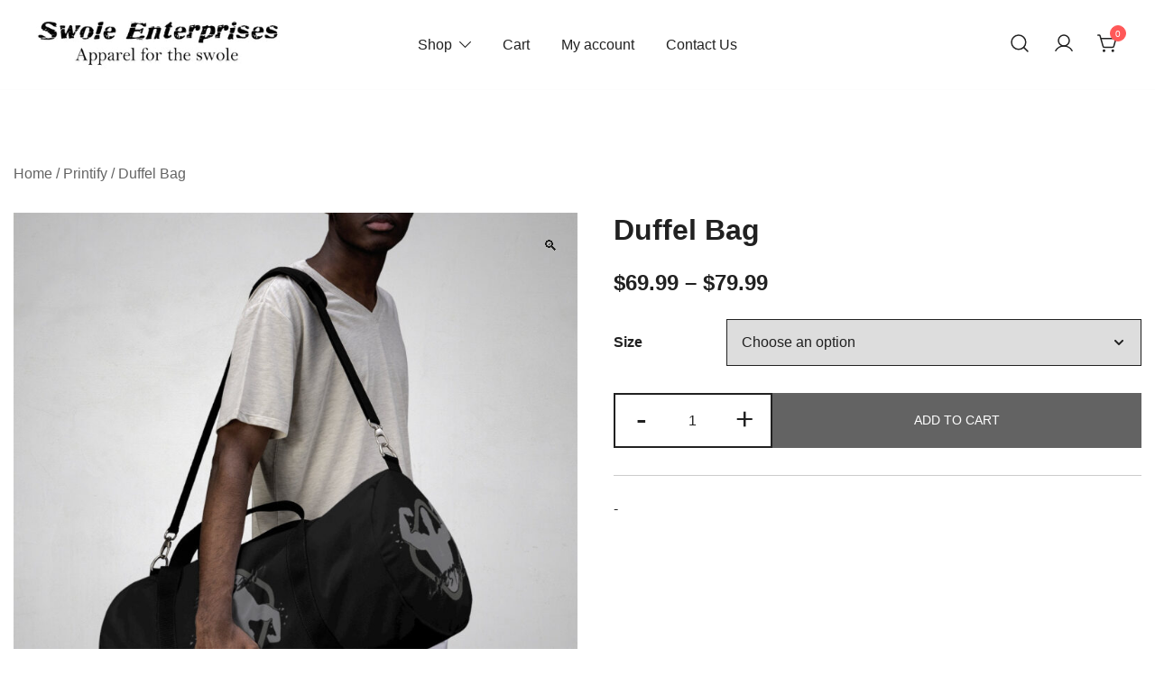

--- FILE ---
content_type: application/javascript
request_url: https://theswolelife.com/wp-content/plugins/woocommerce/assets/js/photoswipe/photoswipe-ui-default.min.js?ver=4.1.1-wc.7.8.0
body_size: 3804
content:
/*! PhotoSwipe Default UI - 4.1.3 - 2019-01-08
* http://photoswipe.com
* Copyright (c) 2019 Dmitry Semenov; */
!function(e,t){"function"==typeof define&&define.amd?define(t):"object"==typeof exports?module.exports=t():e.PhotoSwipeUI_Default=t()}(this,function(){"use strict";return function(o,s){var a,u,c,p,t,d,m,l,r,f,n,i,h,w,g,b,_,v,C=this,e=!1,T=!0,I=!0,E={barsSize:{top:44,bottom:"auto"},closeElClasses:["item","caption","zoom-wrap","ui","top-bar"],timeToIdle:4e3,timeToIdleOutside:1e3,loadingIndicatorDelay:1e3,addCaptionHTMLFn:function(e,t){return e.title?(t.children[0].innerHTML=e.title,!0):(t.children[0].innerHTML="",!1)},closeEl:!0,captionEl:!0,fullscreenEl:!0,zoomEl:!0,shareEl:!0,counterEl:!0,arrowEl:!0,preloaderEl:!0,tapToClose:!1,tapToToggleControls:!0,clickToCloseNonZoomable:!0,shareButtons:[{id:"facebook",label:"Share on Facebook",url:"https://www.facebook.com/sharer/sharer.php?u={{url}}"},{id:"twitter",label:"Tweet",url:"https://twitter.com/intent/tweet?text={{text}}&url={{url}}"},{id:"pinterest",label:"Pin it",url:"http://www.pinterest.com/pin/create/button/?url={{url}}&media={{image_url}}&description={{text}}"},{id:"download",label:"Download image",url:"{{raw_image_url}}",download:!0}],getImageURLForShare:function(){return o.currItem.src||""},getPageURLForShare:function(){return window.location.href},getTextForShare:function(){return o.currItem.title||""},indexIndicatorSep:" / ",fitControlsWidth:1200},F=function(e){if(b)return!0;e=e||window.event,g.timeToIdle&&g.mouseUsed&&!r&&R();for(var t,n,o=(e.target||e.srcElement).getAttribute("class")||"",l=0;l<M.length;l++)(t=M[l]).onTap&&-1<o.indexOf("pswp__"+t.name)&&(t.onTap(),n=!0);n&&(e.stopPropagation&&e.stopPropagation(),b=!0,e=s.features.isOldAndroid?600:30,setTimeout(function(){b=!1},e))},x=function(e,t,n){s[(n?"add":"remove")+"Class"](e,"pswp__"+t)},S=function(){var e=1===g.getNumItemsFn();e!==w&&(x(u,"ui--one-slide",e),w=e)},k=function(){x(m,"share-modal--hidden",I)},K=function(){if((I=!I)?(s.removeClass(m,"pswp__share-modal--fade-in"),setTimeout(function(){I&&k()},300)):(k(),setTimeout(function(){I||s.addClass(m,"pswp__share-modal--fade-in")},30)),!I){for(var e,t,n,o,l="",r=0;r<g.shareButtons.length;r++){e=g.shareButtons[r];t=g.getImageURLForShare(e);n=g.getPageURLForShare(e);o=g.getTextForShare(e);n=e.url.replace("{{url}}",encodeURIComponent(n)).replace("{{image_url}}",encodeURIComponent(t)).replace("{{raw_image_url}}",t).replace("{{text}}",encodeURIComponent(o));l+='<a href="'+n+'" target="_blank" '+'class="pswp__share--'+e.id+'"'+(e.download?"download":"")+">"+e.label+"</a>";if(g.parseShareButtonOut)l=g.parseShareButtonOut(e,l)}m.children[0].innerHTML=l,m.children[0].onclick=D}return!1},D=function(e){var t=(e=e||window.event).target||e.srcElement;if(o.shout("shareLinkClick",e,t),t.href){if(t.hasAttribute("download"))return!0;window.open(t.href,"pswp_share","scrollbars=yes,resizable=yes,toolbar=no,location=yes,width=550,height=420,top=100,left="+(window.screen?Math.round(screen.width/2-275):100)),I||K()}return!1},L=function(e){for(var t=0;t<g.closeElClasses.length;t++)if(s.hasClass(e,"pswp__"+g.closeElClasses[t]))return!0},O=0,R=function(){clearTimeout(v),O=0,r&&C.setIdle(!1)},y=function(e){e=(e=e||window.event).relatedTarget||e.toElement;e&&"HTML"!==e.nodeName||(clearTimeout(v),v=setTimeout(function(){C.setIdle(!0)},g.timeToIdleOutside))},z=function(e){i!==e&&(x(n,"preloader--active",!e),i=e)},A=function(e){var t,n=e.vGap;!o.likelyTouchDevice||g.mouseUsed||screen.width>g.fitControlsWidth?(t=g.barsSize,g.captionEl&&"auto"===t.bottom?(p||((p=s.createEl("pswp__caption pswp__caption--fake")).appendChild(s.createEl("pswp__caption__center")),u.insertBefore(p,c),s.addClass(u,"pswp__ui--fit")),g.addCaptionHTMLFn(e,p,!0)?(e=p.clientHeight,n.bottom=parseInt(e,10)||44):n.bottom=t.top):n.bottom="auto"===t.bottom?0:t.bottom,n.top=t.top):n.top=n.bottom=0},M=[{name:"caption",option:"captionEl",onInit:function(e){c=e}},{name:"share-modal",option:"shareEl",onInit:function(e){m=e},onTap:function(){K()}},{name:"button--share",option:"shareEl",onInit:function(e){d=e},onTap:function(){K()}},{name:"button--zoom",option:"zoomEl",onTap:o.toggleDesktopZoom},{name:"counter",option:"counterEl",onInit:function(e){t=e}},{name:"button--close",option:"closeEl",onTap:o.close},{name:"button--arrow--left",option:"arrowEl",onTap:o.prev},{name:"button--arrow--right",option:"arrowEl",onTap:o.next},{name:"button--fs",option:"fullscreenEl",onTap:function(){a.isFullscreen()?a.exit():a.enter()}},{name:"preloader",option:"preloaderEl",onInit:function(e){n=e}}];C.init=function(){var t,l,r,i,e,n;s.extend(o.options,E,!0),g=o.options,u=s.getChildByClass(o.scrollWrap,"pswp__ui"),(f=o.listen)("onVerticalDrag",function(e){T&&e<.95?C.hideControls():!T&&.95<=e&&C.showControls()}),f("onPinchClose",function(e){T&&e<.9?(C.hideControls(),t=!0):t&&!T&&.9<e&&C.showControls()}),f("zoomGestureEnded",function(){(t=!1)&&!T&&C.showControls()}),f("beforeChange",C.update),f("doubleTap",function(e){var t=o.currItem.initialZoomLevel;o.getZoomLevel()!==t?o.zoomTo(t,e,333):o.zoomTo(g.getDoubleTapZoom(!1,o.currItem),e,333)}),f("preventDragEvent",function(e,t,n){var o=e.target||e.srcElement;o&&o.getAttribute("class")&&-1<e.type.indexOf("mouse")&&(0<o.getAttribute("class").indexOf("__caption")||/(SMALL|STRONG|EM)/i.test(o.tagName))&&(n.prevent=!1)}),f("bindEvents",function(){s.bind(u,"pswpTap click",F),s.bind(o.scrollWrap,"pswpTap",C.onGlobalTap),o.likelyTouchDevice||s.bind(o.scrollWrap,"mouseover",C.onMouseOver)}),f("unbindEvents",function(){I||K(),_&&clearInterval(_),s.unbind(document,"mouseout",y),s.unbind(document,"mousemove",R),s.unbind(u,"pswpTap click",F),s.unbind(o.scrollWrap,"pswpTap",C.onGlobalTap),s.unbind(o.scrollWrap,"mouseover",C.onMouseOver),a&&(s.unbind(document,a.eventK,C.updateFullscreen),a.isFullscreen()&&(g.hideAnimationDuration=0,a.exit()),a=null)}),f("destroy",function(){g.captionEl&&(p&&u.removeChild(p),s.removeClass(c,"pswp__caption--empty")),m&&(m.children[0].onclick=null),s.removeClass(u,"pswp__ui--over-close"),s.addClass(u,"pswp__ui--hidden"),C.setIdle(!1)}),g.showAnimationDuration||s.removeClass(u,"pswp__ui--hidden"),f("initialZoomIn",function(){g.showAnimationDuration&&s.removeClass(u,"pswp__ui--hidden")}),f("initialZoomOut",function(){s.addClass(u,"pswp__ui--hidden")}),f("parseVerticalMargin",A),(e=function(e){if(e)for(var t=e.length,n=0;n<t;n++){l=e[n],r=l.className;for(var o=0;o<M.length;o++)i=M[o],-1<r.indexOf("pswp__"+i.name)&&(g[i.option]?(s.removeClass(l,"pswp__element--disabled"),i.onInit&&i.onInit(l)):s.addClass(l,"pswp__element--disabled"))}})(u.children),(n=s.getChildByClass(u,"pswp__top-bar"))&&e(n.children),g.shareEl&&d&&m&&(I=!0),S(),g.timeToIdle&&f("mouseUsed",function(){s.bind(document,"mousemove",R),s.bind(document,"mouseout",y),_=setInterval(function(){2===++O&&C.setIdle(!0)},g.timeToIdle/2)}),g.fullscreenEl&&!s.features.isOldAndroid&&((a=a||C.getFullscreenAPI())?(s.bind(document,a.eventK,C.updateFullscreen),C.updateFullscreen(),s.addClass(o.template,"pswp--supports-fs")):s.removeClass(o.template,"pswp--supports-fs")),g.preloaderEl&&(z(!0),f("beforeChange",function(){clearTimeout(h),h=setTimeout(function(){o.currItem&&o.currItem.loading?o.allowProgressiveImg()&&(!o.currItem.img||o.currItem.img.naturalWidth)||z(!1):z(!0)},g.loadingIndicatorDelay)}),f("imageLoadComplete",function(e,t){o.currItem===t&&z(!0)}))},C.setIdle=function(e){x(u,"ui--idle",r=e)},C.update=function(){e=!(!T||!o.currItem)&&(C.updateIndexIndicator(),g.captionEl&&(g.addCaptionHTMLFn(o.currItem,c),x(c,"caption--empty",!o.currItem.title)),!0),I||K(),S()},C.updateFullscreen=function(e){e&&setTimeout(function(){o.setScrollOffset(0,s.getScrollY())},50),s[(a.isFullscreen()?"add":"remove")+"Class"](o.template,"pswp--fs")},C.updateIndexIndicator=function(){g.counterEl&&(t.innerHTML=o.getCurrentIndex()+1+g.indexIndicatorSep+g.getNumItemsFn())},C.onGlobalTap=function(e){var t=(e=e||window.event).target||e.srcElement;b||(e.detail&&"mouse"===e.detail.pointerType?L(t)?o.close():s.hasClass(t,"pswp__img")&&(1===o.getZoomLevel()&&o.getZoomLevel()<=o.currItem.fitRatio?g.clickToCloseNonZoomable&&o.close():o.toggleDesktopZoom(e.detail.releasePoint)):(g.tapToToggleControls&&(T?C.hideControls():C.showControls()),g.tapToClose&&(s.hasClass(t,"pswp__img")||L(t))&&o.close()))},C.onMouseOver=function(e){e=(e=e||window.event).target||e.srcElement;x(u,"ui--over-close",L(e))},C.hideControls=function(){s.addClass(u,"pswp__ui--hidden"),T=!1},C.showControls=function(){T=!0,e||C.update(),s.removeClass(u,"pswp__ui--hidden")},C.supportsFullscreen=function(){var e=document;return!!(e.exitFullscreen||e.mozCancelFullScreen||e.webkitExitFullscreen||e.msExitFullscreen)},C.getFullscreenAPI=function(){var e,t=document.documentElement,n="fullscreenchange";return t.requestFullscreen?e={enterK:"requestFullscreen",exitK:"exitFullscreen",elementK:"fullscreenElement",eventK:n}:t.mozRequestFullScreen?e={enterK:"mozRequestFullScreen",exitK:"mozCancelFullScreen",elementK:"mozFullScreenElement",eventK:"moz"+n}:t.webkitRequestFullscreen?e={enterK:"webkitRequestFullscreen",exitK:"webkitExitFullscreen",elementK:"webkitFullscreenElement",eventK:"webkit"+n}:t.msRequestFullscreen&&(e={enterK:"msRequestFullscreen",exitK:"msExitFullscreen",elementK:"msFullscreenElement",eventK:"MSFullscreenChange"}),e&&(e.enter=function(){if(l=g.closeOnScroll,g.closeOnScroll=!1,"webkitRequestFullscreen"!==this.enterK)return o.template[this.enterK]();o.template[this.enterK](Element.ALLOW_KEYBOARD_INPUT)},e.exit=function(){return g.closeOnScroll=l,document[this.exitK]()},e.isFullscreen=function(){return document[this.elementK]}),e}}});